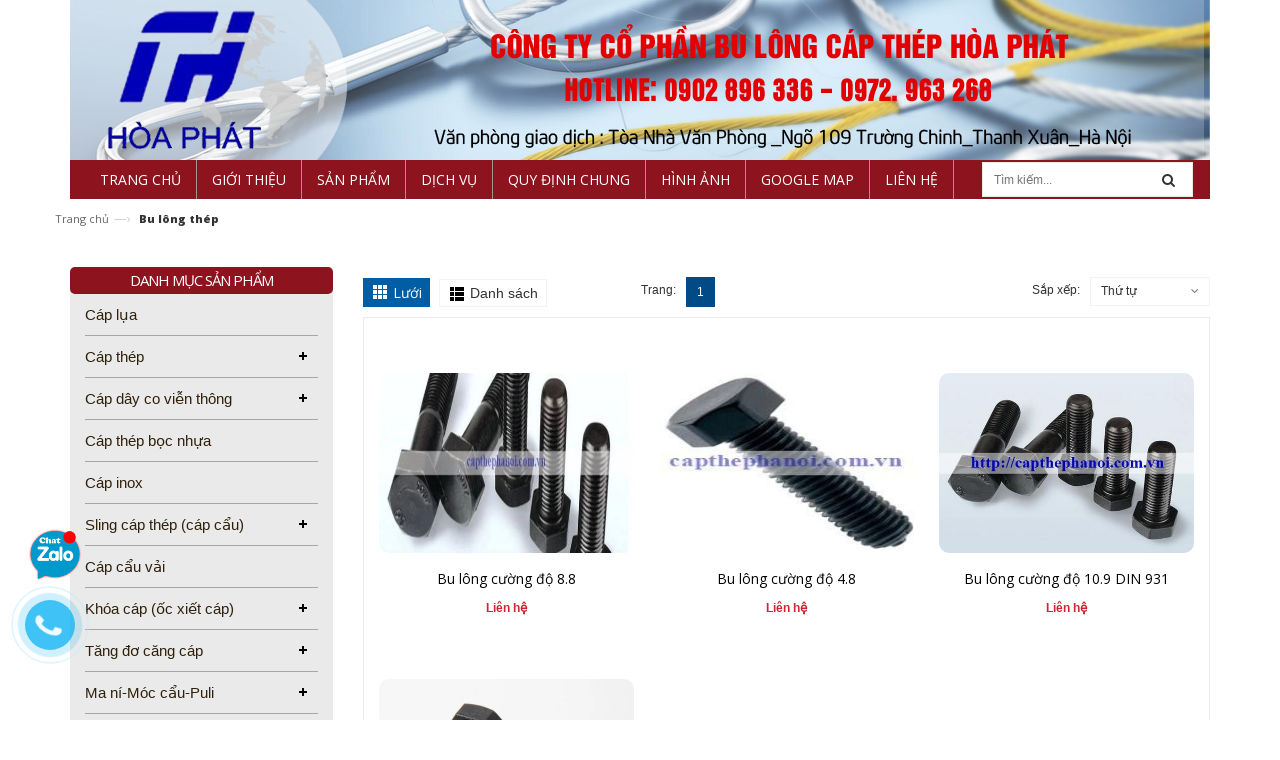

--- FILE ---
content_type: text/html; charset=utf-8
request_url: https://capthephanoi.com.vn/bu-long-thep
body_size: 10045
content:
<!doctype html>
<!--[if lt IE 7]><html class="no-js lt-ie9 lt-ie8 lt-ie7" lang="en"> <![endif]-->
<!--[if IE 7]><html class="no-js lt-ie9 lt-ie8" lang="en"> <![endif]-->
<!--[if IE 8]><html class="no-js lt-ie9" lang="en"> <![endif]-->
<!--[if IE 9 ]><html class="ie9 no-js"> <![endif]-->
<!--[if (gt IE 9)|!(IE)]><!--> <html> <!--<![endif]-->
<head>

  <!-- Basic page needs ================================================== -->
  <meta charset="utf-8">

  <!-- Title and description ================================================== -->
  <title>
  Bu lông thép &ndash; CÁP THÉP HÀ NỘI
  </title>

  
  <meta name="description" content="Bu l&#244;ng th&#233;p">
  

  <!-- Product meta ================================================== -->
  

  <meta property="og:url" content="https://capthephanoi.com.vn/bu-long-thep">
  <meta property="og:site_name" content="CÁP THÉP HÀ NỘI">
  

  <!-- Helpers ================================================== -->
  <link rel="canonical" href="https://capthephanoi.com.vn/bu-long-thep">
  <meta name="viewport" content="width=device-width,initial-scale=1">

  <!-- Favicon -->
  <link rel="shortcut icon" href="//bizweb.dktcdn.net/100/027/324/themes/37195/assets/favicon.png?1593128280928" type="image/x-icon" />
  <!-- Scripts -->
  <script src="//bizweb.dktcdn.net/100/027/324/themes/37195/assets/jquery.min.js?1593128280928" type="text/javascript"></script> 
<script src="//bizweb.dktcdn.net/100/027/324/themes/37195/assets/bootstrap.min.js?1593128280928" type="text/javascript"></script> 




  
<!-- Styles -->
  <link href="//bizweb.dktcdn.net/100/027/324/themes/37195/assets/bootstrap.min.css?1593128280928" rel="stylesheet" type="text/css" media="all" />
<link href="//bizweb.dktcdn.net/100/027/324/themes/37195/assets/blogmate.css?1593128280928" rel="stylesheet" type="text/css" media="all" />
<link href="//bizweb.dktcdn.net/100/027/324/themes/37195/assets/flexslider.css?1593128280928" rel="stylesheet" type="text/css" media="all" />
<link href="//bizweb.dktcdn.net/100/027/324/themes/37195/assets/style.css?1593128280928" rel="stylesheet" type="text/css" media="all" />
<link href="//bizweb.dktcdn.net/100/027/324/themes/37195/assets/owl.carousel.css?1593128280928" rel="stylesheet" type="text/css" media="all" />
<link href="//bizweb.dktcdn.net/100/027/324/themes/37195/assets/animate.css?1593128280928" rel="stylesheet" type="text/css" media="all" />
<link href="//fonts.googleapis.com/css?family=Open+Sans:300italic,400italic,600italic,700italic,800italic,300,700,800,400,600" rel="stylesheet" type="text/css" media="all" />
<link rel="stylesheet" href="//maxcdn.bootstrapcdn.com/font-awesome/4.3.0/css/font-awesome.min.css">
<link href="//bizweb.dktcdn.net/100/027/324/themes/37195/assets/jgrowl.css?1593128280928" rel="stylesheet" type="text/css" media="all" />
  <!-- Header hook for plugins ================================================== -->
  <script>
	var Bizweb = Bizweb || {};
	Bizweb.store = 'bulongcapthephoaphat.mysapo.net';
	Bizweb.id = 27324;
	Bizweb.theme = {"id":37195,"name":"theme_5f97c6db-c7a0-4436-b9fc-ee21e80fe7e8","role":"main"};
	Bizweb.template = 'collection';
	if(!Bizweb.fbEventId)  Bizweb.fbEventId = 'xxxxxxxx-xxxx-4xxx-yxxx-xxxxxxxxxxxx'.replace(/[xy]/g, function (c) {
	var r = Math.random() * 16 | 0, v = c == 'x' ? r : (r & 0x3 | 0x8);
				return v.toString(16);
			});		
</script>
<script>
	(function () {
		function asyncLoad() {
			var urls = ["https://maps.sapoapps.vn/CreateScriptTag/CreateScriptTag?store=bulongcapthephoaphat.mysapo.net","//bwstatistics.sapoapps.vn/genscript/script.js?store=bulongcapthephoaphat.mysapo.net","//productreviews.sapoapps.vn/assets/js/productreviews.min.js?store=bulongcapthephoaphat.mysapo.net","https://google-shopping.sapoapps.vn/conversion-tracker/global-tag/2284.js?store=bulongcapthephoaphat.mysapo.net","https://google-shopping.sapoapps.vn/conversion-tracker/event-tag/2284.js?store=bulongcapthephoaphat.mysapo.net"];
			for (var i = 0; i < urls.length; i++) {
				var s = document.createElement('script');
				s.type = 'text/javascript';
				s.async = true;
				s.src = urls[i];
				var x = document.getElementsByTagName('script')[0];
				x.parentNode.insertBefore(s, x);
			}
		};
		window.attachEvent ? window.attachEvent('onload', asyncLoad) : window.addEventListener('load', asyncLoad, false);
	})();
</script>


<script>
	window.BizwebAnalytics = window.BizwebAnalytics || {};
	window.BizwebAnalytics.meta = window.BizwebAnalytics.meta || {};
	window.BizwebAnalytics.meta.currency = 'VND';
	window.BizwebAnalytics.tracking_url = '/s';

	var meta = {};
	
	
	for (var attr in meta) {
	window.BizwebAnalytics.meta[attr] = meta[attr];
	}
</script>

	
		<script src="/dist/js/stats.min.js?v=96f2ff2"></script>
	



<!-- Global site tag (gtag.js) - Google Analytics -->
<script async src="https://www.googletagmanager.com/gtag/js?id=UA-120807212-1"></script>
<script>
  window.dataLayer = window.dataLayer || [];
  function gtag(){dataLayer.push(arguments);}
  gtag('js', new Date());

  gtag('config', 'UA-120807212-1');
</script>
<script>

	window.enabled_enhanced_ecommerce = false;

</script>






<script>
	var eventsListenerScript = document.createElement('script');
	eventsListenerScript.async = true;
	
	eventsListenerScript.src = "/dist/js/store_events_listener.min.js?v=1b795e9";
	
	document.getElementsByTagName('head')[0].appendChild(eventsListenerScript);
</script>






   <!--[if lt IE 9]>
        <script src="http://html5shim.googlecode.com/svn/trunk/html5.js"></script>
        <script src="http://css3-mediaqueries-js.googlecode.com/svn/trunk/css3-mediaqueries.js"></script>
    <![endif]-->
    <!--[if IE 7]>
          <link href="//bizweb.dktcdn.net/100/027/324/themes/37195/assets/font-awesome-ie7.css?1593128280928" rel="stylesheet" type="text/css" media="all" />
    <![endif]-->
  <!--[if lt IE 9]>
  <script src="//html5shiv.googlecode.com/svn/trunk/html5.js" type="text/javascript"></script>
  <![endif]-->
	<script src="//bizweb.dktcdn.net/100/027/324/themes/37195/assets/jquery.tooltip.min.js?1593128280928" type="text/javascript"></script>

  
	
<link href="//bizweb.dktcdn.net/100/027/324/themes/37195/assets/bw-statistics-style.css?1593128280928" rel="stylesheet" type="text/css" media="all" />
<script>var ProductReviewsAppUtil=ProductReviewsAppUtil || {};</script>
</head>
  <body id="bu-long-thep" class="  cms-index-index cms-home-page" >  
	  <div class="container">
		  <div class="row">
			  <script type="text/javascript" src="//s7.addthis.com/js/300/addthis_widget.js#pubid=ra-51edf1d23bad7650"></script>
<script type="text/javascript">
  addthis.layers({
    'theme' : 'transparent',
    'share' : {
      'position' : 'right',
      'numPreferredServices' : 6
    }   
  });
</script>
		  	<header>
	<div class="header-container">
		<!--<div class="header-top col-md-12"><div class="col-sm-4 col-xs-7">  
			<div class="welcome-msg hidden-xs">Chào mừng bạn đã đến với CÁP THÉP HÀ NỘI! </div>
			
			</div>

			<div class="col-sm-8 col-xs-5">
				<div class="row">
					<div class="toplinks">
						<div class="links">
							
							<div><span class="hidden-xs"><a href="/account/login" id="customer_login_link">Đăng nhập</a></span></div>
							<div><span class="hidden-xs"><a href="/account/register" id="customer_register_link">Đăng ký</a></span></div>
							
						</div>              
						
					</div>
				</div>
			</div>
		</div>-->
		<div class="container">
			<!--

<div class="col-lg-6 col-md-6">
<div class="phone"><em class="icon-phone fa fa-phone">&nbsp;</em>
<div class="phone-box"><strong>Hỗ trợ</strong> <span>0916302566/0947288566</span></div>
</div>
</div>


<div class="col-lg-6 col-md-6 col-xs-6">
<div class="top-cart-contain pull-right"> 
<div class="mini-cart">
<div data-toggle="dropdown" data-hover="dropdown" class="basket dropdown-toggle"> <a href="/cart"> <i class="icon-cart fa fa-shopping-cart"></i>
<div class="cart-box"><span class="title">Giỏ hàng</span><span id="cart-total">0 sản phẩm </span></div>
</a></div>
<div>
<div style="display: none;" class="top-cart-content arrow_box">

<div class="block-subtitle">Sản phẩm đã cho vào giỏ hàng</div>
<ul id="cart-sidebar" class="mini-products-list">

</ul>


</div>
</div>
</div>
</div>
</div>-->
			<div class="banner col-lg-12 col-md-12 col-xs-12"> 
				<!-- Header Logo -->
				<div class="logo">
					<a title="CÁP THÉP HÀ NỘI" href="/">
						<img alt="CÁP THÉP HÀ NỘI" src="//bizweb.dktcdn.net/100/027/324/themes/37195/assets/banner.png?1593128280928" style="width: 100%">
						<!--

<img alt="CÁP THÉP HÀ NỘI" src="//bizweb.dktcdn.net/100/027/324/themes/37195/assets/logo.png?1593128280928">
-->
					</a> 
				</div>
				<!-- End Header Logo --> 
			</div>
		</div>
	</div>
</header>
<nav>
	<div class="container">
		<div class="nav-inner col-md-12">
			<!-- mobile-menu -->
			<div class="hidden-desktop" id="mobile-menu">
				<ul class="navmenu">
					<li>
						<div class="menutop">
							<div class="toggle"> <span class="icon-bar"></span> <span class="icon-bar"></span> <span class="icon-bar"></span></div>
							<h2>Menu</h2>
						</div>
						<ul style="display:none;" class="submenu">
							<li>
								<ul class="topnav">
									
									
									<li class="level0 level-top parent"> <a class="level-top" href="/"> <span>Trang chủ</span> </a> </li>
									
									
									
									<li class="level0 level-top parent"> <a class="level-top" href="/gioi-thieu"> <span>Giới thiệu</span> </a> </li>
									
									
									
									<li class="level0 level-top parent"> <a class="level-top" href="/collections/all"> <span>Sản phẩm</span> </a> </li>
									
									
									
									<li class="level0 level-top parent"> <a class="level-top" href="/dich-vu"> <span>Dịch vụ</span> </a> </li>
									
									
									
									<li class="level0 level-top parent"> <a class="level-top" href="/quy-dinh-chung"> <span>Quy định chung</span> </a> </li>
									
									
									
									<li class="level0 level-top parent"> <a class="level-top" href="/hinh-anh"> <span>Hình ảnh</span> </a> </li>
									
									
									
									<li class="level0 level-top parent"> <a class="level-top" href="/map"> <span>Google map</span> </a> </li>
									
									
									
									<li class="level0 level-top parent"><a class="level-top" href="/lien-he"> <span>Liên hệ</span> </a>
										<ul class="level0">
											
											
											<li class="level1"> <a href="/lien-he"> <span>Liên hệ</span> </a>
												<ul class="level1">
													
													<li class="level2"><a href="/lien-he"><span>Liên hệ</span></a></li>
													
												</ul>
											</li>
											
												
										</ul>
									</li>
									
									
								</ul>
							</li>
						</ul>
					</li>
				</ul>
			</div>
			<!--End mobile-menu -->
			<ul id="nav" class="hidden-xs">
				
				
				
				
				
				
				<li class="level0 parent "><a href="/"><span>Trang chủ</span></a></li>
				
				
				
				
				
				
				
				<li class="level0 parent "><a href="/gioi-thieu"><span>Giới thiệu</span></a></li>
				
				
				
				
				
				
				
				<li class="level0 parent "><a href="/collections/all"><span>Sản phẩm</span></a></li>
				
				
				
				
				
				
				
				<li class="level0 parent "><a href="/dich-vu"><span>Dịch vụ</span></a></li>
				
				
				
				
				
				
				
				<li class="level0 parent "><a href="/quy-dinh-chung"><span>Quy định chung</span></a></li>
				
				
				
				
				
				
				
				<li class="level0 parent "><a href="/hinh-anh"><span>Hình ảnh</span></a></li>
				
				
				
				
				
				
				
				<li class="level0 parent "><a href="/map"><span>Google map</span></a></li>
				
				
				
				
				
				
							
				<li class="level0 parent drop-menu "><a href="/lien-he"><span>Liên hệ</span></a>			  

					
					<ul class="level1">
						
						
						<li class="level1 parent"><a href="/lien-he"><span>Liên hệ</span></a>
							<ul class="level2 right-sub">
								
								<li class="level2"><a href="/lien-he"><span>Liên hệ</span></a></li>
								
							</ul> 
						</li>
						
						
					</ul>
					
				</li>
				
				
			</ul>
			<div class="search-box pull-right hidden-md hidden-xs hidden-sm">
				<form action="/search" method="get" id="search_mini_form">
					<input type="text" placeholder="Tìm kiếm..." value="" maxlength="70" name="query" id="search">
					<button class="btn btn-default  search-btn-bg"> <span class="fa fa-search"></span>&nbsp;</button>
				</form>
			</div>
		</div>
	</div> 
</nav>  
    
			<div class="breadcrumbs">
	<div class="inner">
		<ul>
			<li class="home"> <a title="Quay lại trang chủ" href="/">Trang chủ</a><span>&mdash;&rsaquo;</span></li>
			
			              
			<li ><strong>Bu lông thép</strong></li>
			
			
		</ul>
	</div>
</div>

  

<div class="main-container col2-left-layout">
  <div class="container">
    <div class="row">
      <div class="col-main col-sm-9 col-sm-push-3 collection">
        <article class="col-main">
           
          <div class="toolbar">
            <div class="sorter">
                <div class="view-mode"> 
					<span title="Lưới" class="button button-active button-grid">Lưới</span>
					<a href="?view=list" title="Danh sách" class="button-list">Danh sách</a> 
				</div>
              </div>
			
            <div id="sort-by">
              <label class="left">Sắp xếp: </label>
              <ul>
                <li>Thứ tự<span class="right-arrow"></span>
                  <ul>                    
                    <li><a href="?sortby=manual">Mặc định</a></li>
                    <li><a href="?sortby=best-selling">Bán chạy nhất</a></li>
                    <li><a href="?sortby=alpha-asc">A &rarr; Z</a></li>
                    <li><a href="?sortby=alpha-desc">Z &rarr; A</a></li>
                    <li><a href="?sortby=price-asc">Giá tăng dần</a></li>
                    <li><a href="?sortby=price-desc">Giá giảm dần</a></li>
                    <li><a href="?sortby=created-desc">Hàng mới nhất</a></li>
                    <li><a href="?sortby=created-asc">Hàng cũ nhất</a></li>
                  </ul>
                </li>
              </ul>
            </div>
            <div class="pager">              
  <div class="pages">
    <label>Trang:</label>
    <ul class="pagination">
    
      
      
      
		<li class="active"><a href="#" style="pointer-events:none">1</a></li>
      
      
                      
                      
    </ul>
  </div>
</div>

           </div>
            <div class="category-products pull-left wow bounceInUp animated">
              
              <ul class="pdt-list products-grid zoomOut play">
                
                <li class="item item-animate ">
                  





 













<script type="text/javascript">
	$(function () {
		$('[data-toggle="tooltip"]').tooltip()
	})
</script>
<div class="col-item">
	
	<div class="item-inner">
		<div class="product-wrapper">
			<div class="thumb-wrapper">
				<a  class="thumb flip" href="/collections/bu-long-thep/products/bu-long-cuong-do-8-8" productname="Bu lông cường độ 8.8"  productsumary="Tiêu chuẩn:&nbsp;DIN933-931

Đường kính: 6-36 mm

Chiều dài: 10-300mm

Bước ren: 1-4

Xuất xứ: Đài loan, Trung quốc, Việt nam

Bề mặt: Đen, Trắng, Nhúng..." thumbnail="//bizweb.dktcdn.net/thumb/large/100/027/324/products/bulong-cuong-do-8-8.jpg?v=1451901204653">
					<span class="face"><img src="//bizweb.dktcdn.net/thumb/large/100/027/324/products/bulong-cuong-do-8-8.jpg?v=1451901204653" alt="Bu lông cường độ 8.8" width="268"></span>
				</a>
			</div>

		</div>
		<div class="item-info">
			<div class="info-inner">
				<div class="item-title"> <a href="/collections/bu-long-thep/products/bu-long-cuong-do-8-8" title="Bu lông cường độ 8.8">Bu lông cường độ 8.8 </a> </div>
				<div class="item-content">

					<div class="item-price">         
						
						<div class="price-box"> 
							
							<span class="special-price">
								<span class="price product-price">Liên hệ</span>
							</span>
							
							
						</div>           
					</div>
				</div>
			</div>
			<div class="actions">
				<form action="/cart/add" method="post" class="variants" id="product-actions-660800" enctype="multipart/form-data">
					
					
							
							
				</form>       
			</div>
		</div>
	</div>
	<strong></strong> 
</div>                  
                </li>
                
                <li class="item item-animate ">
                  





 













<script type="text/javascript">
	$(function () {
		$('[data-toggle="tooltip"]').tooltip()
	})
</script>
<div class="col-item">
	
	<div class="item-inner">
		<div class="product-wrapper">
			<div class="thumb-wrapper">
				<a  class="thumb flip" href="/collections/bu-long-thep/products/bu-long-cuong-do-4-8" productname="Bu lông cường độ 4.8"  productsumary="Tiêu chuẩn:&nbsp;DIN933-931

Đường kính: 6-36 mm

Chiều dài: 10-300mm

Bước ren: 1-4

Xuất xứ: Đài loan, Trung quốc, Việt nam

Bề mặt: Đen, Trắng, Nhúng..." thumbnail="//bizweb.dktcdn.net/thumb/large/100/027/324/products/bulong-cuong-do-4-8.jpg?v=1451897818850">
					<span class="face"><img src="//bizweb.dktcdn.net/thumb/large/100/027/324/products/bulong-cuong-do-4-8.jpg?v=1451897818850" alt="Bu lông cường độ 4.8" width="268"></span>
				</a>
			</div>

		</div>
		<div class="item-info">
			<div class="info-inner">
				<div class="item-title"> <a href="/collections/bu-long-thep/products/bu-long-cuong-do-4-8" title="Bu lông cường độ 4.8">Bu lông cường độ 4.8 </a> </div>
				<div class="item-content">

					<div class="item-price">         
						
						<div class="price-box"> 
							
							<span class="special-price">
								<span class="price product-price">Liên hệ</span>
							</span>
							
							
						</div>           
					</div>
				</div>
			</div>
			<div class="actions">
				<form action="/cart/add" method="post" class="variants" id="product-actions-666531" enctype="multipart/form-data">
					
					
							
							
				</form>       
			</div>
		</div>
	</div>
	<strong></strong> 
</div>                  
                </li>
                
                <li class="item item-animate last">
                  





 













<script type="text/javascript">
	$(function () {
		$('[data-toggle="tooltip"]').tooltip()
	})
</script>
<div class="col-item">
	
	<div class="item-inner">
		<div class="product-wrapper">
			<div class="thumb-wrapper">
				<a  class="thumb flip" href="/collections/bu-long-thep/products/bu-long-cuong-do-10-9-din-931" productname="Bu lông cường độ 10.9 DIN 931"  productsumary="Size: M6-M36

Vật liệu: Thép carbon

Cường&nbsp;độ : 10.9

Xử lý bề mặt: xi&nbsp;đen" thumbnail="//bizweb.dktcdn.net/thumb/large/100/027/324/products/bu-long-cuong-do-10-9.jpg?v=1452137061257">
					<span class="face"><img src="//bizweb.dktcdn.net/thumb/large/100/027/324/products/bu-long-cuong-do-10-9.jpg?v=1452137061257" alt="Bu lông cường độ 10.9 DIN 931" width="268"></span>
				</a>
			</div>

		</div>
		<div class="item-info">
			<div class="info-inner">
				<div class="item-title"> <a href="/collections/bu-long-thep/products/bu-long-cuong-do-10-9-din-931" title="Bu lông cường độ 10.9 DIN 931">Bu lông cường độ 10.9 DIN 931 </a> </div>
				<div class="item-content">

					<div class="item-price">         
						
						<div class="price-box"> 
							
							<span class="special-price">
								<span class="price product-price">Liên hệ</span>
							</span>
							
							
						</div>           
					</div>
				</div>
			</div>
			<div class="actions">
				<form action="/cart/add" method="post" class="variants" id="product-actions-1160054" enctype="multipart/form-data">
					
					
							
							
				</form>       
			</div>
		</div>
	</div>
	<strong></strong> 
</div>                  
                </li>
                
                <li class="item item-animate ">
                  





 













<script type="text/javascript">
	$(function () {
		$('[data-toggle="tooltip"]').tooltip()
	})
</script>
<div class="col-item">
	
	<div class="item-inner">
		<div class="product-wrapper">
			<div class="thumb-wrapper">
				<a  class="thumb flip" href="/collections/bu-long-thep/products/bu-long-8-8-10-9-han-quoc" productname="Bu lông 8.8, 10.9 Hàn Quốc"  productsumary="Size: M6-M36

Vật liệu: Thép carbon

Cường&nbsp;độ : 8.8, 10.9

Xử lý bề mặt: xi&nbsp;đen

Xuất xứ : Hàn Quốc" thumbnail="//bizweb.dktcdn.net/thumb/large/100/027/324/products/image-8.jpg?v=1456303304163">
					<span class="face"><img src="//bizweb.dktcdn.net/thumb/large/100/027/324/products/image-8.jpg?v=1456303304163" alt="Bu lông 8.8, 10.9 Hàn Quốc" width="268"></span>
				</a>
			</div>

		</div>
		<div class="item-info">
			<div class="info-inner">
				<div class="item-title"> <a href="/collections/bu-long-thep/products/bu-long-8-8-10-9-han-quoc" title="Bu lông 8.8, 10.9 Hàn Quốc">Bu lông 8.8, 10.9 Hàn Quốc </a> </div>
				<div class="item-content">

					<div class="item-price">         
						
						<div class="price-box"> 
							
							<span class="special-price">
								<span class="price product-price">Liên hệ</span>
							</span>
							
							
						</div>           
					</div>
				</div>
			</div>
			<div class="actions">
				<form action="/cart/add" method="post" class="variants" id="product-actions-1469618" enctype="multipart/form-data">
					
					
							
							
				</form>       
			</div>
		</div>
	</div>
	<strong></strong> 
</div>                  
                </li>
                
              </ul>
              
            </div>
          
        </article>
      </div>
		
       <div class="col-left sidebar col-sm-3 col-xs-12 col-sm-pull-9">
        <aside class="col-left sidebar  wow bounceInLeft animated">
			
          <div class="side-nav-categories">
            <div class="block-title">Danh mục sản phẩm</div>
            <div class="box-content box-category">
              <ul id="magicat">
                
                
                <li class="level0- level0">
                  <span class="magicat-cat"><a href="/cap-lua"><span>Cáp lụa</span></a></span>
                </li>
                
                
                
                <li class="level0- level0 open">
                  <span class="magicat-cat"><a href="/cap-thep"><span>Cáp thép</span></a></span>
                  <ul>
                    
                    
                    <li class="level1- level1"> <span class="magicat-cat"><a href="/cap-thep-loi-thep"><span>Cáp thép lõi thép</span></a></span></li>
                    
                    
                    
                    <li class="level1- level1"> <span class="magicat-cat"><a href="/cap-thep-loi-day-loi-bo"><span>Cáp thép lõi đay (lõi bố)</span></a></span></li>
                    
                    
                    
                    <li class="level1- level1"> <span class="magicat-cat"><a href="/cap-thep-ma-kem"><span>Cáp thép mạ kẽm</span></a></span></li>
                    
                    
                    
                    <li class="level1- level1"> <span class="magicat-cat"><a href="/cap-thep-chong-xoan-1"><span>Cáp thép chống xoắn</span></a></span></li>
                    
                    
                  </ul>                
                </li>
                
                
                
                <li class="level0- level0 open">
                  <span class="magicat-cat"><a href="/cap-day-co-vien-thong"><span>Cáp dây co viễn thông</span></a></span>
                  <ul>
                    
                    
                    <li class="level1- level1"> <span class="magicat-cat"><a href="/cap-day-co-d12"><span>Cáp dây co D12</span></a></span></li>
                    
                    
                    
                    <li class="level1- level1"> <span class="magicat-cat"><a href="/cap-day-co-12mm"><span>Cáp dây co 12mm</span></a></span></li>
                    
                    
                    
                    <li class="level1- level1 open"> <span class="magicat-cat"><a href=""><span>Cáp dây co viễn thông</span></a></span>
                      <ul>
                        
                        <li class="level2- level2"> <span class="magicat-cat"><a href="/cap-day-co-d12"><span>Cáp dây co D12</span></a></span> </li>
                        
                        <li class="level2- level2"> <span class="magicat-cat"><a href="/cap-day-co-12mm"><span>Cáp dây co 12mm</span></a></span> </li>
                        
                        <li class="level2- level2"> <span class="magicat-cat"><a href="/cap-day-co-vien-thong"><span>Cáp dây co viễn thông</span></a></span> </li>
                        
                      </ul>
                    </li>
                    
                    
                  </ul>                
                </li>
                
                
                
                <li class="level0- level0">
                  <span class="magicat-cat"><a href="/cap-thep-boc-nhua"><span>Cáp thép bọc nhựa</span></a></span>
                </li>
                
                
                
                <li class="level0- level0">
                  <span class="magicat-cat"><a href="/cap-lua-inox"><span>Cáp inox</span></a></span>
                </li>
                
                
                
                <li class="level0- level0 open">
                  <span class="magicat-cat"><a href="/sling-cap-thep-cap-cau"><span>Sling cáp thép (cáp  cẩu)</span></a></span>
                  <ul>
                    
                    
                    <li class="level1- level1 open"> <span class="magicat-cat"><a href=""><span>untitled</span></a></span>
                      <ul>
                        
                      </ul>
                    </li>
                    
                    
                  </ul>                
                </li>
                
                
                
                <li class="level0- level0">
                  <span class="magicat-cat"><a href="/cap-cau-vai"><span>Cáp cẩu vải</span></a></span>
                </li>
                
                
                
                <li class="level0- level0 open">
                  <span class="magicat-cat"><a href="/khoa-cap-oc-xiet-cap"><span>Khóa cáp (ốc xiết cáp)</span></a></span>
                  <ul>
                    
                    
                    <li class="level1- level1"> <span class="magicat-cat"><a href="/khoa-cap-thep"><span>Khóa cáp thép</span></a></span></li>
                    
                    
                    
                    <li class="level1- level1"> <span class="magicat-cat"><a href="/khoa-cap-inox"><span>Khóa cáp inox</span></a></span></li>
                    
                    
                  </ul>                
                </li>
                
                
                
                <li class="level0- level0 open">
                  <span class="magicat-cat"><a href="/tang-do-cang-cap"><span>Tăng đơ căng cáp</span></a></span>
                  <ul>
                    
                    
                    <li class="level1- level1"> <span class="magicat-cat"><a href="/tang-do-thep"><span>Tăng đơ thép</span></a></span></li>
                    
                    
                    
                    <li class="level1- level1"> <span class="magicat-cat"><a href="/tang-do-inox"><span>Tăng đơ inox</span></a></span></li>
                    
                    
                  </ul>                
                </li>
                
                
                
                <li class="level0- level0 open">
                  <span class="magicat-cat"><a href="/ma-ni-moc-cau-puli"><span>Ma ní-Móc cẩu-Puli</span></a></span>
                  <ul>
                    
                    
                    <li class="level1- level1"> <span class="magicat-cat"><a href="/mani"><span>Mani</span></a></span></li>
                    
                    
                    
                    <li class="level1- level1"> <span class="magicat-cat"><a href="/mani-inox"><span>Mani inox</span></a></span></li>
                    
                    
                    
                    <li class="level1- level1"> <span class="magicat-cat"><a href="/moc-cau"><span>Móc cẩu</span></a></span></li>
                    
                    
                    
                    <li class="level1- level1"> <span class="magicat-cat"><a href="/puli-inox"><span>Puli inox</span></a></span></li>
                    
                    
                    
                    <li class="level1- level1"> <span class="magicat-cat"><a href="/puli-thep"><span>Puli thép</span></a></span></li>
                    
                    
                  </ul>                
                </li>
                
                
                
                <li class="level0- level0 open">
                  <span class="magicat-cat"><a href="/xich-thep-xich-inox"><span>Xích thép-Xích inox</span></a></span>
                  <ul>
                    
                    
                    <li class="level1- level1"> <span class="magicat-cat"><a href="/xich-thep"><span>Xích thép</span></a></span></li>
                    
                    
                    
                    <li class="level1- level1"> <span class="magicat-cat"><a href="/xich-inox"><span>Xích inox</span></a></span></li>
                    
                    
                  </ul>                
                </li>
                
                
                
                <li class="level0- level0 open">
                  <span class="magicat-cat"><a href="/pa-lang-xich"><span>Pa lăng xích</span></a></span>
                  <ul>
                    
                    
                    <li class="level1- level1"> <span class="magicat-cat"><a href="/pa-lang-xich-keo-tay"><span>Pa lăng xích kéo tay</span></a></span></li>
                    
                    
                    
                    <li class="level1- level1"> <span class="magicat-cat"><a href="/pa-lang-xich-lac-tay"><span>Pa lăng xích lắc tay</span></a></span></li>
                    
                    
                  </ul>                
                </li>
                
                
                
                <li class="level0- level0 open">
                  <span class="magicat-cat"><a href="/kep-ton-lot-cap"><span>Kẹp tôn, lót cáp</span></a></span>
                  <ul>
                    
                  </ul>                
                </li>
                
                
                
                <li class="level0- level0 open">
                  <span class="magicat-cat"><a href="/bu-long"><span>Bu lông</span></a></span>
                  <ul>
                    
                    
                    <li class="level1- level1"> <span class="magicat-cat"><a href="/bu-long-thep"><span>Bu lông thép</span></a></span></li>
                    
                    
                    
                    <li class="level1- level1"> <span class="magicat-cat"><a href="/bu-long-inox"><span>Bu lông inox</span></a></span></li>
                    
                    
                    
                    <li class="level1- level1"> <span class="magicat-cat"><a href="/bu-long-neo"><span>Bu lông neo</span></a></span></li>
                    
                    
                  </ul>                
                </li>
                
                
              </ul>
            </div>
          </div>
		  
		  
			
          <div class="block block-subscribe">
            <div class="block-title">Đăng ký bản tin</div>
            <form id="newsletter-validate-detail" method="post" action="#">
              <div class="block-content">
                <div class="form-subscribe-header">Đăng ký để nhận thông tin khuyến mại nhanh nhất</div>
                <input type="text" placeholder="Email của bạn" class="input-text" id="newsletter" name="email">
                <div class="actions">
                  <button class="button button-subscribe" title="Submit" type="submit"><span>Đăng ký</span></button>
                </div>
              </div>
            </form>
          </div>
			
          <div class="block block-tags">
            <div class="block-title">Tags</div>
            <div class="block-content">
              <ul class="tags-list">
                
                <li><a href="/collections/all/10-9">10.9</a>, </li>
                
                <li><a href="/collections/all/10-9-931">10.9 931</a>, </li>
                
                <li><a href="/collections/all/8-8">8.8</a>, </li>
                
                <li><a href="/collections/all/bu-long">bu lông</a>, </li>
                
                <li><a href="/collections/all/bu-long-10-9">bu lông 10.9</a>, </li>
                
                <li><a href="/collections/all/bu-long-cuong-do-4-8">bu lông cường độ 4.8</a>, </li>
                
                <li><a href="/collections/all/bu-long-cuong-do-8-8">bu lông cường độ 8.8</a>, </li>
                
                <li><a href="/collections/all/bu-long-cuong-do-cao">bu lông cường độ cao</a>, </li>
                
                <li><a href="/collections/all/bulon">bulon</a>, </li>
                
                <li><a href="/collections/all/bulong">bulong</a>, </li>
                
                <li><a href="/collections/all/cuong-do-8-8">cường độ 8.8</a>, </li>
                
                <li><a href="/collections/all/ha-noi">hà nội</a>, </li>
                
                <li><a href="/collections/all/han-quoc">han quoc</a>, </li>
                
                <li><a href="/collections/all/han-quoc">hàn quốc</a>, </li>
                                
              </ul>              
            </div>
          </div>
			
          <div class="block block-banner"><a href="#"><img alt="Tên banner" title="Tên banner" src="//bizweb.dktcdn.net/100/027/324/themes/37195/assets/block-banner.jpg?1593128280928"></a></div>
			
	 </aside>
<div id="bw-statistics"></div>
</div>
        

  

     </div>
   </div>
</div>

			
<link href="//bizweb.dktcdn.net/100/027/324/themes/37195/assets/bpr-products-module.css?1593128280928" rel="stylesheet" type="text/css" media="all" />
<div class="bizweb-product-reviews-module"></div>
<footer class="col-md-12 col-lg-12" style="padding: 0;">
	
	<div class="brand-logo">
		<div class="container">
			<div class="slider-items-products">
				<div id="brand-logo-slider" class="product-flexslider hidden-buttons">
					<div class="slider-items slider-width-col6">            
						<!-- Item -->
						
						<div class="item"> <a href="#"><img src="//bizweb.dktcdn.net/100/027/324/themes/37195/assets/brand1.png?1593128280928" title="Brand 1" alt="Brand 1"></a> </div>
						
						<!-- End Item --> 
						
						<!-- Item -->
						<div class="item"> <a href="#"><img src="//bizweb.dktcdn.net/100/027/324/themes/37195/assets/brand2.png?1593128280928" title="Brand 2" alt="Brand 2"></a> </div>
						<!-- End Item --> 
						
						<!-- Item -->
						
						<div class="item"> <a href="#"><img src="//bizweb.dktcdn.net/100/027/324/themes/37195/assets/brand3.png?1593128280928" title="Brand 3" alt="Brand 3"></a> </div>
						
						<!-- End Item --> 
						
						<!-- Item -->
						<div class="item"> <a href="#"><img src="//bizweb.dktcdn.net/100/027/324/themes/37195/assets/brand4.png?1593128280928" title="Brand 4" alt="Brand 4"></a> </div>
						
						<!-- End Item --> 
						
						<!-- Item -->
						<div class="item"> <a href="#"><img src="//bizweb.dktcdn.net/100/027/324/themes/37195/assets/brand5.png?1593128280928" title="Brand 5" alt="Brand 5"></a> </div>
						
						<!-- End Item --> 
						
						<!-- Item -->
						<div class="item"> <a href="#"><img src="//bizweb.dktcdn.net/100/027/324/themes/37195/assets/brand6.png?1593128280928" title="Brand 6" alt="Brand 6"></a> </div>
						<!-- End Item --> 
						
						<!-- Item -->
						
						<div class="item"> <a href="#"><img src="//bizweb.dktcdn.net/100/027/324/themes/37195/assets/brand7.png?1593128280928" title="Brand 7" alt="Brand 7"></a> </div>
						<!-- End Item --> 
						
						<!-- Item -->
						<div class="item"> <a href="#"><img src="//bizweb.dktcdn.net/100/027/324/themes/37195/assets/brand8.png?1593128280928"  title="Brand 8" alt="Brand 8"></a> </div>
						<!-- End Item --> 
						
						<!-- Item -->
						
						<div class="item"> <a href="#"><img src="//bizweb.dktcdn.net/100/027/324/themes/37195/assets/brand1.png?1593128280928" title="Brand 9" alt="Brand 9"></a> </div>
						
						<!-- End Item --> 
												<!-- Item -->
						
						<div class="item"> <a href="#"><img src="//bizweb.dktcdn.net/100/027/324/themes/37195/assets/brand1.png?1593128280928" title="Brand 10" alt="Brand 10"></a> </div>
						
						<!-- End Item --> 
												<!-- Item -->
						
						<div class="item"> <a href="#"><img src="//bizweb.dktcdn.net/100/027/324/themes/37195/assets/brand1.png?1593128280928" title="Brand 11" alt="Brand 11"></a> </div>
						
						<!-- End Item --> 
												<!-- Item -->
						
						<div class="item"> <a href="#"><img src="//bizweb.dktcdn.net/100/027/324/themes/37195/assets/brand1.png?1593128280928" title="Brand 12" alt="Brand 12"></a> </div>
						
						<!-- End Item --> 
					</div>
				</div>
			</div>
		</div>
	</div>
	
	
	<div class="newsletter-wrap">
		<div class="container">
			<div class="row">
				
				<div class="col-xs-12 col-sm-12 col-md-8">
					<div class="newsletter">
						<form>
							<div>
								<h4><span></span></h4>
								<input type="text" name="email" id="newsletter1" title="Đăng ký nhận tin khuyến mại" class="input-text" placeholder="nhập email để nhận tin khuyến mại">
								<button type="submit" title="Đăng ký" class="subscribe"><span>Đăng ký</span></button>
							</div>
						</form>
					</div>
					<!--newsletter--> 
				</div>
				

				<div class="col-xs-12 col-sm-12 col-md-4">
					<div class="inner">
						<div class="social pull-right">
							<ul class="link">
								
								<li class="fb pull-left"><a href="https://www.facebook.com/bulongcapthephoaphat/?fref=ts"></a></li>
								
								
								<li class="tw pull-left"><a href="#"></a></li>
								
								
								<li class="googleplus pull-left"><a href="#"></a></li>
								
								
								<li class="rss pull-left"><a href="#"></a></li>
								
								
								<li class="youtube pull-left"><a href="#"></a></li>
								
							</ul>
						</div>
					</div>
				</div>

			</div>
		</div>
	</div>
	
	<div class="footer-inner">
		<div class="container">
			<div class="row">
				<div class="col-md-3 col-sm-12 col-xs-12 col-lg-4 footer-logo">
					<div class="footer-column-1 pull-left">
						<a href="/" title="CÁP THÉP HÀ NỘI">
							
							<img alt="CÁP THÉP HÀ NỘI" src="//bizweb.dktcdn.net/100/027/324/themes/37195/assets/logo-white.png?1593128280928">
											
						</a>
						<p>Chuyên bán sỉ & lẻ các loại bu lông,cáp thép,...lớn nhất toàn quốc </p>
						
					</div>
				</div>
				<!--

<div class="col-xs-12 col-sm-6 col-md-2 col-lg-2">
<div class="footer-column pull-left">
<h4>Liên kết</h4>
<ul class="links">

<li><a href="/" title="Trang chủ">Trang chủ</a></li>

<li><a href="/gioi-thieu" title="Giới thiệu">Giới thiệu</a></li>

<li><a href="/collections/all" title="Sản phẩm">Sản phẩm</a></li>

<li><a href="/dich-vu" title="Dịch vụ">Dịch vụ</a></li>

<li><a href="/quy-dinh-chung" title="Quy định chung">Quy định chung</a></li>

<li><a href="/hinh-anh" title="Hình ảnh">Hình ảnh</a></li>

<li><a href="/map" title="Google map">Google map</a></li>

<li><a href="/lien-he" title="Liên hệ">Liên hệ</a></li>

</ul>
</div>
</div>


<div class="col-xs-12 col-sm-6 col-md-2 col-lg-2">
<div class="footer-column pull-left">
<h4>Liên kết</h4>
<ul class="links">

<li><a href="/search" title="Tìm kiếm">Tìm kiếm</a></li>

<li><a href="/gioi-thieu" title="Giới thiệu">Giới thiệu</a></li>

</ul>
</div>
</div>


<div class="col-xs-12 col-sm-6 col-md-2 col-lg-2">
<div class="footer-column pull-left">
<h4>Liên kết</h4>
<ul class="links">

<li><a href="/search" title="Tìm kiếm">Tìm kiếm</a></li>

<li><a href="/gioi-thieu" title="Giới thiệu">Giới thiệu</a></li>

</ul>
</div>
</div>

-->
				<div class="col-xs-12 col-sm-6 col-md-3 col-lg-5">
					<div class="footer-column-last pull-left">
						<h4>Liên hệ</h4>
						<div class="address"><i class="add-icon">&nbsp;</i>Trụ sở chính : Khu 3, xã Vũ Di, huyện Vĩnh Tường, tỉnh Vĩnh Phúc</div>
						<div class="address"><i class="add-icon">&nbsp;</i>VP: Tầng 3, Tòa nhà 5 tầng ven hồ Hồng Hà _Ngõ 109 Trường Chinh_Thanh Xuân_Hà Nội</div>
						<div class="phone-footer"><i class="phone-icon">&nbsp;</i>Tel: 024 66536397  Fax: 024 36290181</div>
						<div class="email-footer"><i class="email-icon">&nbsp;</i>bulongcapthephoaphat@gmail.com</div>
					</div>
				</div>
				<div class="col-xs-12 col-sm-6 col-md-3 col-lg-3 facebook">
					<div class="fb-page" data-href="https://www.facebook.com/bulongcapthephoaphat" data-tabs="timeline" data-width="300" data-height="220" data-small-header="true" data-adapt-container-width="true" data-hide-cover="false" data-show-facepile="true"><blockquote cite="https://www.facebook.com/bulongcapthephoaphat" class="fb-xfbml-parse-ignore"><a href="https://www.facebook.com/bulongcapthephoaphat">Công Ty CP Bu Lông Cáp Thép Hòa Phát</a></blockquote></div>
				</div>
			</div>
		</div>
		<div class="footer-bottom">
			<div class="container">
				<div class="row">
					<div class="col-sm-7 col-xs-12 coppyright"> &copy; 2015 - CÁP THÉP HÀ NỘI.</div>
					<div class="col-sm-5 col-xs-12 company-links">
						<ul class="links">
							<li><a title="CÁP THÉP HÀ NỘI" href="//capthephanoi.com.vn">CÁP THÉP HÀ NỘI</a></li>           
						</ul>
					</div>
				</div>
			</div>
		</div>
	</div>
</footer>
<div id="productReviewPopup" class="hidden">
	<div class="tooltip_name">Bàn cafe tròn gỗ Veneer</div>
	<div class="tooltip_picture">
		<img src="//bizweb.dktcdn.net/thumb/medium/100/012/336/products/06012281%5b1%5d.jpg?v=1442027638377" title="Bàn cafe tròn gỗ Veneer" alt="Bàn cafe tròn gỗ Veneer">
	</div>
	<div class="tooltip_sumary">Nội dung
	</div>
</div>
			<script src="//bizweb.dktcdn.net/100/027/324/themes/37195/assets/common.js?1593128280928" type="text/javascript"></script>
<script src="//bizweb.dktcdn.net/100/027/324/themes/37195/assets/jquery.flexslider.js?1593128280928" type="text/javascript"></script>
<script src="//bizweb.dktcdn.net/100/027/324/themes/37195/assets/cloud-zoom.js?1593128280928" type="text/javascript"></script>
<script src="//bizweb.dktcdn.net/100/027/324/themes/37195/assets/owl.carousel.min.js?1593128280928" type="text/javascript"></script> 
<script src="//bizweb.dktcdn.net/100/027/324/themes/37195/assets/parallax.js?1593128280928" type="text/javascript"></script>
<script src="//bizweb.dktcdn.net/assets/themes_support/api.jquery.js" type="text/javascript"></script>
<script src="//bizweb.dktcdn.net/100/027/324/themes/37195/assets/jgrowl.js?1593128280928" type="text/javascript"></script>
<script src="//bizweb.dktcdn.net/100/027/324/themes/37195/assets/cs.script.js?1593128280928" type="text/javascript"></script>  
<script src="//bizweb.dktcdn.net/100/027/324/themes/37195/assets/jquery.tooltip.min.js?1593128280928" type="text/javascript"></script>
			<script type="text/javascript">
  Bizweb.updateCartFromForm = function(cart, cart_summary_id, cart_count_id) {
    
    if ((typeof cart_summary_id) === 'string') {
      var cart_summary = jQuery(cart_summary_id);
      if (cart_summary.length) {
        // Start from scratch.
        cart_summary.empty();
        // Pull it all out.        
        jQuery.each(cart, function(key, value) {
          if (key === 'items') {
             
            var table = jQuery(cart_summary_id);           
            if (value.length) {           
              jQuery.each(value, function(i, item) {				  
                 jQuery('<li class="item"><a class="product-image" href="' + item.url + '" title="' + item.name + '"><img alt="'+  item.name  + '" src="' + Bizweb.resizeImage(item.image, 'small') +  '"width="'+ '80' +'"\></a><div class="detail-item"><div class="product-details"> <a href="javascript:void(0);" title="Xóa" onclick="Bizweb.removeItem(' + item.variant_id + ')" class="fa fa-remove">&nbsp;</a><p class="product-name"> <a href="' + item.url + '" title="' + item.name + '">' + item.name + '</a></p></div><div class="product-details-bottom"> <span class="price">' + Bizweb.formatMoney(item.price, "{{amount_no_decimals_with_comma_separator}}₫") + '</span> <span class="title-desc">Số lượng:</span> <strong>' +  item.quantity + '</strong> </div></div></li>').appendTo(table);
             				
              }); 
				jQuery('<li><div class="top-subtotal">Tổng cộng: <span class="price">' + Bizweb.formatMoney(cart.total_price, "{{amount_no_decimals_with_comma_separator}}₫") + '</span></div></li>').appendTo(table);
			
              jQuery('<li style="margin-left:-15px;margin-right:-15px;"><div class="actions"><button class="btn-checkout" type="button" onclick="window.location.href=\'/checkout\'"><span>Thanh toán</span></button><button class="view-cart" type="button" onclick="window.location.href=\'/cart\'" ><span>Giỏ hàng</span></button></div></li>').appendTo(table);
              
            }
            else {
              jQuery('<li class="item"><p>Không có sản phẩm nào trong giỏ hàng.</p></li>').appendTo(table);
				
            }
			  
          }
        });
		
      }
    }
	  updateCartDesc(cart);
  }

  
  function updateCartDesc(data){
    var $cartLinkText = $('.mini-cart .cart-box #cart-total, aside.sidebar .block-cart .amount a'),
		
	    $cartPrice = Bizweb.formatMoney(data.total_price, "{{amount_no_decimals_with_comma_separator}}₫");		
    switch(data.item_count){
      case 0:
        $cartLinkText.text('0 sản phẩm');
		
        break;
      case 1:
        $cartLinkText.text('1 sản phẩm');
		
        break;
      default:
        $cartLinkText.text(data.item_count + ' sản phẩm');
		
        break;
    }
	 $('.top-cart-content .top-subtotal .price, aside.sidebar .block-cart .subtotal .price').html($cartPrice);
  }  
  Bizweb.onCartUpdate = function(cart) {
    Bizweb.updateCartFromForm(cart, '.top-cart-content .mini-products-list', 'shopping-cart');
  };  
  $(window).load(function() {
    // Let's get the cart and show what's in it in the cart box.  
    Bizweb.getCart(function(cart) {      
      Bizweb.updateCartFromForm(cart, '.top-cart-content .mini-products-list');    
    });
  });
</script>
			  			<a href="tel:0366161686" class="suntory-alo-phone suntory-alo-green" id="suntory-alo-phoneIcon" style="left: 0px; bottom: 25px;">
			<div class="suntory-alo-ph-circle"></div>
			<div class="suntory-alo-ph-circle-fill"></div>
			<div class="suntory-alo-ph-img-circle"><i class="fa fa-phone"></i></div>
		</a>
<style>
.suntory-alo-phone {
	background-color: transparent;
	cursor: pointer;
	height: 120px;
	position: fixed;
	transition: visibility 0.5s ease 0s;
	width: 120px;
	z-index: 200000 !important;
	bottom: 40px;
}

.suntory-alo-ph-circle {
	animation: 1.2s ease-in-out 0s normal none infinite running suntory-alo-circle-anim;
	background-color: transparent;
	border: 2px solid rgba(30, 30, 30, 0.4);
	border-radius: 100%;
	height: 100px;
	left: 0px;
	opacity: 0.1;
	position: absolute;
	top: 0px;
	transform-origin: 50% 50% 0;
	transition: all 0.5s ease 0s;
	width: 100px;
}
.suntory-alo-ph-circle-fill {
	animation: 2.3s ease-in-out 0s normal none infinite running suntory-alo-circle-fill-anim;
	border: 2px solid transparent;
	border-radius: 100%;
	height: 70px;
	left: 15px;
	position: absolute;
	top: 15px;
	transform-origin: 50% 50% 0;
	transition: all 0.5s ease 0s;
	width: 70px;
}
.suntory-alo-ph-img-circle {
	/* animation: 1s ease-in-out 0s normal none infinite running suntory-alo-circle-img-anim; */
	border: 2px solid transparent;
	border-radius: 100%;
	height: 50px;
	left: 25px;
	opacity: 0.7;
	position: absolute;
	top: 25px;
	transform-origin: 50% 50% 0;
	width: 50px;
}
.suntory-alo-phone.suntory-alo-hover, .suntory-alo-phone:hover {
	opacity: 1;
}
.suntory-alo-phone.suntory-alo-active .suntory-alo-ph-circle {
	animation: 1.1s ease-in-out 0s normal none infinite running suntory-alo-circle-anim !important;
}
.suntory-alo-phone.suntory-alo-static .suntory-alo-ph-circle {
	animation: 2.2s ease-in-out 0s normal none infinite running suntory-alo-circle-anim !important;
}
.suntory-alo-phone.suntory-alo-hover .suntory-alo-ph-circle, .suntory-alo-phone:hover .suntory-alo-ph-circle {
	border-color: #00aff2;
	opacity: 0.5;
}
.suntory-alo-phone.suntory-alo-green.suntory-alo-hover .suntory-alo-ph-circle, .suntory-alo-phone.suntory-alo-green:hover .suntory-alo-ph-circle {
	border-color: #EB278D;
	opacity: 1;
}
.suntory-alo-phone.suntory-alo-green .suntory-alo-ph-circle {
	border-color: #bfebfc;
	opacity: 1;
}
.suntory-alo-phone.suntory-alo-hover .suntory-alo-ph-circle-fill, .suntory-alo-phone:hover .suntory-alo-ph-circle-fill {
	background-color: rgba(0, 175, 242, 0.9);
}
.suntory-alo-phone.suntory-alo-green.suntory-alo-hover .suntory-alo-ph-circle-fill, .suntory-alo-phone.suntory-alo-green:hover .suntory-alo-ph-circle-fill {
	background-color: #EB278D;
}
.suntory-alo-phone.suntory-alo-green .suntory-alo-ph-circle-fill {
	background-color: rgba(0, 175, 242, 0.9);
}

.suntory-alo-phone.suntory-alo-hover .suntory-alo-ph-img-circle, .suntory-alo-phone:hover .suntory-alo-ph-img-circle {
	background-color: #00aff2;
}
.suntory-alo-phone.suntory-alo-green.suntory-alo-hover .suntory-alo-ph-img-circle, .suntory-alo-phone.suntory-alo-green:hover .suntory-alo-ph-img-circle {
	background-color: #EB278D;
}
.suntory-alo-phone.suntory-alo-green .suntory-alo-ph-img-circle {
	background-color: #00aff2;
}
@keyframes suntory-alo-circle-anim {
	0% {
		opacity: 0.1;
		transform: rotate(0deg) scale(0.5) skew(1deg);
	}
	30% {
		opacity: 0.5;
		transform: rotate(0deg) scale(0.7) skew(1deg);
	}
	100% {
		opacity: 0.6;
		transform: rotate(0deg) scale(1) skew(1deg);
	}
}

@keyframes suntory-alo-circle-img-anim {
	0% {
		transform: rotate(0deg) scale(1) skew(1deg);
	}
	10% {
		transform: rotate(-25deg) scale(1) skew(1deg);
	}
	20% {
		transform: rotate(25deg) scale(1) skew(1deg);
	}
	30% {
		transform: rotate(-25deg) scale(1) skew(1deg);
	}
	40% {
		transform: rotate(25deg) scale(1) skew(1deg);
	}
	50% {
		transform: rotate(0deg) scale(1) skew(1deg);
	}
	100% {
		transform: rotate(0deg) scale(1) skew(1deg);
	}
}
@keyframes suntory-alo-circle-fill-anim {
	0% {
		opacity: 0.2;
		transform: rotate(0deg) scale(0.7) skew(1deg);
	}
	50% {
		opacity: 0.2;
		transform: rotate(0deg) scale(1) skew(1deg);
	}
	100% {
		opacity: 0.2;
		transform: rotate(0deg) scale(0.7) skew(1deg);
	}
}
.suntory-alo-ph-img-circle i {
	animation: 1s ease-in-out 0s normal none infinite running suntory-alo-circle-img-anim;
	font-size: 30px;
	line-height: 50px;
	padding-left: 10px;
	color: #fff;
}

/*=================== End phone ring ===============*/
@keyframes suntory-alo-ring-ring {
	0% {
		transform: rotate(0deg) scale(1) skew(1deg);
	}
	10% {
		transform: rotate(-25deg) scale(1) skew(1deg);
	}
	20% {
		transform: rotate(25deg) scale(1) skew(1deg);
	}
	30% {
		transform: rotate(-25deg) scale(1) skew(1deg);
	}
	40% {
		transform: rotate(25deg) scale(1) skew(1deg);
	}
	50% {
		transform: rotate(0deg) scale(1) skew(1deg);
	}
	100% {
		transform: rotate(0deg) scale(1) skew(1deg);
	}
}

@media(max-width: 768px){
	.suntory-alo-phone{
		display: block;
	}
}
</style>

		  <a href="#" id="toTop" style="display: block;"><span id="toTopHover" style="opacity: 0;"></span></a>
		  </div>
	  </div>
	  <div class="contactnow" >
	<a class="zl-button" href="https://zalo.me/0936491336" target="_blank">
		<img src="//bizweb.dktcdn.net/100/027/324/themes/37195/assets/zaloicon.gif?1593128280928" alt="CÁP THÉP HÀ NỘI" />
	</a>
</div>
<style>
	.zl-button {
		position: fixed;
		bottom: 130px;
		left: 20px;
		width: 70px;
		top: initial!important;
		background: transparent;
		color: #FFF;
		cursor: pointer;
		padding: 0px;
		z-index: 99;
	}
	.zl-button img {
		max-width: 70px;
	}
</style>

<div id="fb-root"></div>
<script async defer crossorigin="anonymous" src="https://connect.facebook.net/vi_VN/sdk.js#xfbml=1&version=v7.0" nonce="ZLJO9XNU"></script>
  </body>

  </html>

--- FILE ---
content_type: application/javascript
request_url: https://bizweb.dktcdn.net/100/027/324/themes/37195/assets/jquery.tooltip.min.js?1593128280928
body_size: 2284
content:
/*
 * jQuery Tooltip plugin 1.3
 *
 * http://bassistance.de/jquery-plugins/jquery-plugin-tooltip/
 * http://docs.jquery.com/Plugins/Tooltip
 *
 * Copyright (c) 2006 - 2008 Jörn Zaefferer
 *
 * $Id: jquery.tooltip.js 5741 2008-06-21 15:22:16Z joern.zaefferer $
 * 
 * Dual licensed under the MIT and GPL licenses:
 *   http://www.opensource.org/licenses/mit-license.php
 *   http://www.gnu.org/licenses/gpl.html
 */
;
(function($) {
    var helper = {},
        current, title, tID, IE = /MSIE\s(5\.5|6\.)/.test(navigator.userAgent),
        track = false;
    $.tooltip = {
        blocked: false,
        defaults: {
            delay: 200,
            fade: false,
            showURL: true,
            extraClass: "",
            top: 15,
            left: 15,
            id: "tooltip"
        },
        block: function() {
            $.tooltip.blocked = !$.tooltip.blocked;
        }
    };
    $.fn.extend({
        tooltip: function(settings) {
            settings = $.extend({}, $.tooltip.defaults, settings);
            createHelper(settings);
            return this.each(function() {
                $.data(this, "tooltip", settings);
                this.tOpacity = helper.parent.css("opacity");
                this.tooltipText = this.title;
                $(this).removeAttr("title");
                this.alt = "";
            }).mouseover(save).mouseout(hide).click(hide);
        },
        fixPNG: IE ? function() {
            return this.each(function() {
                var image = $(this).css('backgroundImage');
                if (image.match(/^url\(["']?(.*\.png)["']?\)$/i)) {
                    image = RegExp.$1;
                    $(this).css({
                        'backgroundImage': 'none',
                        'filter': "progid:DXImageTransform.Microsoft.AlphaImageLoader(enabled=true, sizingMethod=crop, src='" + image + "')"
                    }).each(function() {
                        var position = $(this).css('position');
                        if (position != 'absolute' && position != 'relative') $(this).css('position', 'relative');
                    });
                }
            });
        } : function() {
            return this;
        },
        unfixPNG: IE ? function() {
            return this.each(function() {
                $(this).css({
                    'filter': '',
                    backgroundImage: ''
                });
            });
        } : function() {
            return this;
        },
        hideWhenEmpty: function() {
            return this.each(function() {
                $(this)[$(this).html() ? "show" : "hide"]();
            });
        },
        url: function() {
            return this.attr('href') || this.attr('src');
        }
    });

    function createHelper(settings) {
        if (helper.parent) return;
        helper.parent = $('<div id="' + settings.id + '"><h3></h3><div class="body"></div><div class="url"></div></div>').appendTo(document.body).hide();
        if ($.fn.bgiframe) helper.parent.bgiframe();
        helper.title = $('h3', helper.parent);
        helper.body = $('div.body', helper.parent);
        helper.url = $('div.url', helper.parent);
    }

    function settings(element) {
        return $.data(element, "tooltip");
    }

    function handle(event) {
        if (settings(this).delay) tID = setTimeout(show, settings(this).delay);
        else
            show();
        track = !!settings(this).track;
        $(document.body).bind('mousemove', update);
        update(event);
    }

    function save() {
        if ($.tooltip.blocked || this == current || (!this.tooltipText && !settings(this).bodyHandler)) return;
        current = this;
        title = this.tooltipText;
        if (settings(this).bodyHandler) {
            helper.title.hide();
            var bodyContent = settings(this).bodyHandler.call(this);
            if (bodyContent.nodeType || bodyContent.jquery) {
                helper.body.empty().append(bodyContent)
            } else {
                helper.body.html(bodyContent);
            }
            helper.body.show();
        } else if (settings(this).showBody) {
            var parts = title.split(settings(this).showBody);
            helper.title.html(parts.shift()).show();
            helper.body.empty();
            for (var i = 0, part;
                (part = parts[i]); i++) {
                if (i > 0) helper.body.append("<br/>");
                helper.body.append(part);
            }
            helper.body.hideWhenEmpty();
        } else {
            helper.title.html(title).show();
            helper.body.hide();
        }
        if (settings(this).showURL && $(this).url()) helper.url.html($(this).url().replace('http://', '')).show();
        else
            helper.url.hide();
        helper.parent.addClass(settings(this).extraClass);
        if (settings(this).fixPNG) helper.parent.fixPNG();
        handle.apply(this, arguments);
    }

    function show() {
        tID = null;
        if ((!IE || !$.fn.bgiframe) && settings(current).fade) {
            if (helper.parent.is(":animated")) helper.parent.stop().show().fadeTo(settings(current).fade, current.tOpacity);
            else
                helper.parent.is(':visible') ? helper.parent.fadeTo(settings(current).fade, current.tOpacity) : helper.parent.fadeIn(settings(current).fade);
        } else {
            helper.parent.show();
        }
        update();
    }

    function update(event) {
        if ($.tooltip.blocked) return;
        if (event && event.target.tagName == "OPTION") {
            return;
        }
        if (!track && helper.parent.is(":visible")) {
            $(document.body).unbind('mousemove', update)
        }
        if (current == null) {
            $(document.body).unbind('mousemove', update);
            return;
        }
        helper.parent.removeClass("viewport-right").removeClass("viewport-bottom");
        var left = helper.parent[0].offsetLeft;
        var top = helper.parent[0].offsetTop;
        if (event) {
            left = event.pageX + settings(current).left;
            top = event.pageY + settings(current).top;
            var right = 'auto';
            if (settings(current).positionLeft) {
                right = $(window).width() - left;
                left = 'auto';
            }
            helper.parent.css({
                left: left,
                right: right,
                top: top
            });
        }
        var v = viewport(),
            h = helper.parent[0];
        if (v.x + v.cx < h.offsetLeft + h.offsetWidth) {
            left -= h.offsetWidth + 20 + settings(current).left;
            helper.parent.css({
                left: left + 'px'
            }).addClass("viewport-right");
        }
        if (v.y + v.cy < h.offsetTop + h.offsetHeight) {
            top -= h.offsetHeight + 20 + settings(current).top;
            helper.parent.css({
                top: top + 'px'
            }).addClass("viewport-bottom");
        }
    }

    function viewport() {
        return {
            x: $(window).scrollLeft(),
            y: $(window).scrollTop(),
            cx: $(window).width(),
            cy: $(window).height()
        };
    }

    function hide(event) {
        if ($.tooltip.blocked) return;
        if (tID) clearTimeout(tID);
        current = null;
        var tsettings = settings(this);

        function complete() {
            helper.parent.removeClass(tsettings.extraClass).hide().css("opacity", "");
        }
        if ((!IE || !$.fn.bgiframe) && tsettings.fade) {
            if (helper.parent.is(':animated')) helper.parent.stop().fadeTo(tsettings.fade, 0, complete);
            else
                helper.parent.stop().fadeOut(tsettings.fade, complete);
        } else
            complete();
        if (settings(this).fixPNG) helper.parent.unfixPNG();
    }
})(jQuery);

--- FILE ---
content_type: application/javascript
request_url: https://bizweb.dktcdn.net/100/027/324/themes/37195/assets/cs.script.js?1593128280928
body_size: 1217
content:
/**
 * Look under your chair! console.log FOR EVERYONE!
 *
 * @see http://paulirish.com/2009/log-a-lightweight-wrapper-for-consolelog/
 */
(function(b){function c(){}for(var d="assert,count,debug,dir,dirxml,error,exception,group,groupCollapsed,groupEnd,info,log,timeStamp,profile,profileEnd,time,timeEnd,trace,warn".split(","),a;a=d.pop();){b[a]=b[a]||c}})((function(){try
{console.log();return window.console;}catch(err){return window.console={};}})());



/**
 * Page-specific call-backs
 * Called after dom has loaded.
 */
var GLOBAL = {

  common : {
    init: function(){
      $('.add_to_cart').bind( 'click', addToCart );
    }
  },

  templateIndex : {
    init: function(){

    }
  },

  templateProduct : {
    init: function(){
      
    }
  },

  templateCart : {
    init: function(){
      
    }
  }

}
var UTIL = {

  fire : function(func,funcname, args){
    var namespace = GLOBAL;
    funcname = (funcname === undefined) ? 'init' : funcname;
    if (func !== '' && namespace[func] && typeof namespace[func][funcname] == 'function'){
      namespace[func][funcname](args);
    }
  },

  loadEvents : function(){
    var bodyId = document.body.id;

    // hit up common first.
    UTIL.fire('common');

    // do all the classes too.
    $.each(document.body.className.split(/\s+/),function(i,classnm){
      UTIL.fire(classnm);
      UTIL.fire(classnm,bodyId);
    });
  }

};
$(document).ready(UTIL.loadEvents);





/**
 * Popup notify add-to-cart
 */
function notifyProduct($info){
  var wait = setTimeout(function(){
    $.jGrowl($info,{
      life: 5000
    });	
  });
}


/**
 * Ajaxy add-to-cart
 */
function addToCart(e){

  if (typeof e !== 'undefined') e.preventDefault();

  var $this = $(this);
  
  var form = $this.parents('form');

  $.ajax({
    type: 'POST',
    url: '/cart/add.js',
    async: false,
    data: form.serialize(),
    dataType: 'json',
    error: addToCartFail,
    success: addToCartSuccess,
    cache: false
  });


  
}

function addToCartSuccess (jqXHR, textStatus, errorThrown){

  $.ajax({
    type: 'GET',
    url: '/cart.js',
    async: false,
    cache: false,
    dataType: 'json',
    success: updateCartDesc
  });

  var $info = '<div class="row"><div class="col-md-4"><a href="'+ jqXHR['url'] +'"><img width="70px" src="'+ Bizweb.resizeImage(jqXHR['image'], 'small') +'" alt="'+ jqXHR['title'] +'"/></a></div><div class="col-md-8"><div class="jGrowl-note">Sản phẩm đã cho <a href="/cart">Giỏ hàng</a></div><a class="jGrowl-title" href="'+ jqXHR['url'] +'">'+ jqXHR['name'] +'</a></div></div>';
  notifyProduct($info);

  // Let's get the cart and show what's in it in the cart box.	
  Bizweb.getCart(function(cart) {
    Bizweb.updateCartFromForm(cart, '.top-cart-content .mini-products-list');		
  });
}

function addToCartFail(jqXHR, textStatus, errorThrown){
  var response = $.parseJSON(jqXHR.responseText);
  
  var $info = '<div class="error">'+ response.description +'</div>';
  notifyProduct($info);
}



